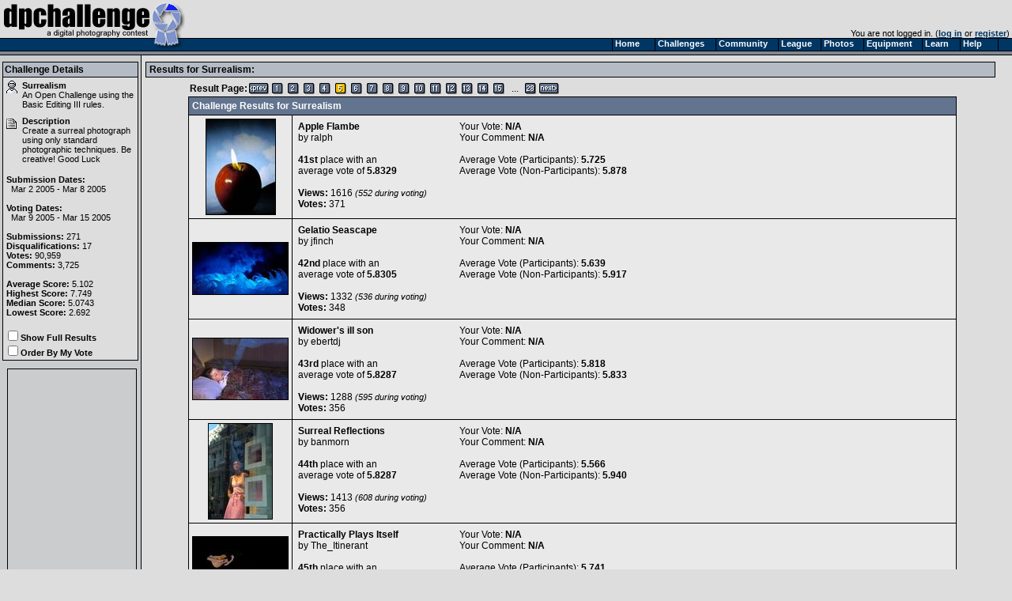

--- FILE ---
content_type: text/html
request_url: https://www.dpchallenge.com/challenge_results.php?CHALLENGE_ID=316&page=5
body_size: 3900
content:
<html>
<head>
	<title>Surrealism Challenge Results</title>
	<link rel="styleSheet" type="text/css" href="/include/styles.css" />
	<meta name="keywords" Content="photography contest, digital photography, digital cameras, contest, digital photos, photo contest, digital imaging, challenge, cameras, photography tutorials, photography forums, photography discussion, langdon oliver, andrew ungvarsky" />
	<meta name="description" Content="Weekly digital photography contest site, featuring active forums, tutorials, photographer profiles, and more.  Enter and/or vote -- fun learning for ALL skill levels." />
	<meta charset="utf-8">
	<script type="text/javascript" src="/include/jquery-1.7.1.min.js"></script>
	<script type="text/javascript" src="/include/main.js"></script>
</head>
<body class="textsm" style="background: #DDDDDD url('/images/back.gif') repeat-y;" leftmargin="0" topmargin="0" marginwidth="0" marginheight="0" >

		<script type="text/javascript">function Go(){return}</script>
	<script type="text/javascript" src="/include/menu/menu10_41.js"></script>
	<script type="text/javascript" src="/include/menu10_com.js"></script>
	

	<table cellspacing="0" cellpadding="0" width="100%">
		<tr>
			<td width="234"><a href="/"><img border="0" src="/images/title1b.gif" width="234" height="48" alt="DPChallenge: A Digital Photography Contest"></a></td>
			<td align="right" valign="bottom" class="textsm">		
		You are not logged in. (<a href="/login.php?HTTP_REFERER=/challenge_results.php?CHALLENGE_ID=316&page=5" rel="nofollow">log in</a> or <a href="https://www.dpchallenge.com/register.php">register</a>)&nbsp;			</td>
		</tr>
		<tr>
			<td width="234" style="position: relative;"><img src="/images/title2.gif">
							</td>
			<td background="/images/topbackbar.gif">&nbsp;</td>
		</tr>
	</table>
	<table cellspacing="0" cellpadding="3" border="0" width="99%"><tr><td width="175" valign="top" nowrap>
	<!-- START LEFT COLUMN -->
	<table bgcolor="#DDDDDD" cellspacing="0" cellpadding="2" style="border: 1px solid black; margin-top: 5px; margin-bottom: 5px;" width="172">
		<tr bgcolor="#B5BBC5"><td style="border-bottom: 1px solid black;"><b>Challenge Details</b></td></tr>
		<tr><td class="textsm">
	<link id="gallery" rel="alternate" href="http://www.dpchallenge.com/challenge_results_rss.php?CHALLENGE_ID=316" type="application/rss+xml">

	<div style="height: 34px; width: 16px; margin-left: 2px; margin-top: 2px;"><img src="images/31.gif" title="Open Challenge" width="14" height="16"></div>
	<div style="display:block; margin-left: 22px; margin-top: -34px;">
		<b>Surrealism</b>
		<br>
		An Open Challenge using the <a class="u" href="challenge_rules.php?RULES_ID=10">Basic Editing III</a> rules.
	</div>

	<br>

	<div style="margin-left: 2px;"><img src="images/description.gif" title="Challenge Description" width="13" height="13"></div>
	<div style="display:block; margin-left: 22px; margin-top: -16px;">
		<b>Description</b>
		<br>
		Create a surreal photograph using only standard photographic techniques. Be creative! Good Luck	</div>
	<div style="margin: 2px;">
		<br>
		<b>Submission Dates: </b><br>&nbsp;&nbsp;Mar 2 2005 - Mar 8 2005<br>
		<br>
		<b>Voting Dates: </b><br>&nbsp;&nbsp;Mar 9 2005 - Mar 15 2005<br>
		<br>
		<b>Submissions: </b>271<br>
		<b>Disqualifications: </b>17<br>
		<b>Votes: </b>90,959<br>
		<b>Comments: </b>3,725<br>
		<br>
		<b>Average Score: </b>5.102<br>
		<b>Highest Score: </b>7.749<br>
		<b>Median Score: </b>5.0743<br>
		<b>Lowest Score: </b>2.692<br>
	</div>

	<br>
	<input type="checkbox" id="show_full" onclick="location.href = '/challenge_results.php?CHALLENGE_ID=316&show_full=1';"><label for="show_full"><b>Show Full Results</b></label>
	<br>
	<input type="checkbox" id="order_by_vote" onclick="location.href = '/challenge_results.php?CHALLENGE_ID=316&order_by_vote=1&page=5';"><label for="order_by_vote"><b>Order By My Vote</b></label>
		</td></tr>
	</table>
<div align="center"><div style="margin-top: 10px; width: 162px; border:1px solid black;">			<script async src="//pagead2.googlesyndication.com/pagead/js/adsbygoogle.js"></script>
			<!-- tall ad -->
			<ins class="adsbygoogle"
				 style="display:inline-block;width:160px;height:600px"
				 data-ad-client="ca-pub-6034318474773145"
				 data-ad-slot="5209858452"></ins>
			<script>
			(adsbygoogle = window.adsbygoogle || []).push({});
			</script>
</div></div>
	<div style="text-align: center; padding-top: 5px;">
		<a href="http://www.piclens.com/" target="_blank">
			<img src="images/piclens_badge.gif" border="0">
		</a>
	</div>

	<!-- END LEFT COLUMN -->
	</td><td valign="top">
	<!-- START RIGHT COLUMN -->
	<div class="divider"><b>Results for Surrealism:</b></div>
	<table width="90%" cellspacing="0" cellpadding="0" align="center">
		<tr>
			<td><table cellpadding="0" cellspacing="2"><tr><td><b>Result Page: </b></td><td align="center" width="18"><a href="/challenge_results.php?CHALLENGE_ID=316&page=4" class="u"><img border="0" src="/images/page/prev.gif"></a></td>
<td align="center" width="18"><a href="/challenge_results.php?CHALLENGE_ID=316&page=1" class="u"><img border="0" src="/images/page/1.gif"></a></td>
<td align="center" width="18"><a href="/challenge_results.php?CHALLENGE_ID=316&page=2" class="u"><img border="0" src="/images/page/2.gif"></a></td>
<td align="center" width="18"><a href="/challenge_results.php?CHALLENGE_ID=316&page=3" class="u"><img border="0" src="/images/page/3.gif"></a></td>
<td align="center" width="18"><a href="/challenge_results.php?CHALLENGE_ID=316&page=4" class="u"><img border="0" src="/images/page/4.gif"></a></td>
<td align="center" width="18"><img border="0" src="/images/page/5y.gif"></td>
<td align="center" width="18"><a href="/challenge_results.php?CHALLENGE_ID=316&page=6" class="u"><img border="0" src="/images/page/6.gif"></a></td>
<td align="center" width="18"><a href="/challenge_results.php?CHALLENGE_ID=316&page=7" class="u"><img border="0" src="/images/page/7.gif"></a></td>
<td align="center" width="18"><a href="/challenge_results.php?CHALLENGE_ID=316&page=8" class="u"><img border="0" src="/images/page/8.gif"></a></td>
<td align="center" width="18"><a href="/challenge_results.php?CHALLENGE_ID=316&page=9" class="u"><img border="0" src="/images/page/9.gif"></a></td>
<td align="center" width="18"><a href="/challenge_results.php?CHALLENGE_ID=316&page=10" class="u"><img border="0" src="/images/page/10.gif"></a></td>
<td align="center" width="18"><a href="/challenge_results.php?CHALLENGE_ID=316&page=11" class="u"><img border="0" src="/images/page/11.gif"></a></td>
<td align="center" width="18"><a href="/challenge_results.php?CHALLENGE_ID=316&page=12" class="u"><img border="0" src="/images/page/12.gif"></a></td>
<td align="center" width="18"><a href="/challenge_results.php?CHALLENGE_ID=316&page=13" class="u"><img border="0" src="/images/page/13.gif"></a></td>
<td align="center" width="18"><a href="/challenge_results.php?CHALLENGE_ID=316&page=14" class="u"><img border="0" src="/images/page/14.gif"></a></td>
<td align="center" width="18"><a href="/challenge_results.php?CHALLENGE_ID=316&page=15" class="u"><img border="0" src="/images/page/15.gif"></a></td>
<td align="center" width="18">...</td>
<td align="center" width="18"><a href="/challenge_results.php?CHALLENGE_ID=316&page=28" class="u"><img border="0" src="/images/page/28.gif"></a></td>
<td align="center" width="18"><a href="/challenge_results.php?CHALLENGE_ID=316&page=6" class="u"><img border="0" src="/images/page/next.gif"></a></td>
</tr></table></td>
		</tr>
	</table>

<table width="90%" cellspacing="1" cellpadding="4" bgcolor="#00000" align="center">
	<tr class="forum-heading">
		<td colspan="2">Challenge Results for Surrealism</td>
	</tr>
		<tr class="forum-bg1">
		<td align="center" valign="middle" width="160"><a href="/image.php?IMAGE_ID=152607"><img src="https://images.dpchallenge.com/images_challenge/0-999/316/120/Copyrighted_Image_Reuse_Prohibited_152607.jpg" style="border: 1px solid black" ></a></td>
		<td valign="top" width="100%">
			<table width="100%">
				<tr>
					<td valign="top" width="200">
						<a href="/image.php?IMAGE_ID=152607" class="i">Apple Flambe</a><br>
						by <a href="/profile.php?USER_ID=33982" class="u">ralph</a><br>
<br>
												<b>41st</b> place with an<BR>average vote of <b>5.8329</b>
						<br><br>
						<span style="font-weight: bold; width: 40px; text-align: right;">Views:</span> <span style="text-align: right; width:43px;">1616</span><span class="textsm"><i> (552 during voting)</i></span><br>
						<span style="font-weight: bold; width: 40px; text-align: right;">Votes:</span> <span style="text-align: right; width:43px;">371</span><br>
											</td>
					<td valign="top">
						Your Vote: <b>N/A</b><br>
						Your Comment: <b>N/A</b><br>
						<br>
																		Average Vote (Participants): <b>5.725</b><br>
						Average Vote (Non-Participants): <b>5.878</b><br>
											</td>
				</tr>
			</table>
		</td>
	</tr>
		<tr class="forum-bg1">
		<td align="center" valign="middle" width="160"><a href="/image.php?IMAGE_ID=153932"><img src="https://images.dpchallenge.com/images_challenge/0-999/316/120/Copyrighted_Image_Reuse_Prohibited_153932.jpg" style="border: 1px solid black" ></a></td>
		<td valign="top" width="100%">
			<table width="100%">
				<tr>
					<td valign="top" width="200">
						<a href="/image.php?IMAGE_ID=153932" class="i">Gelatio Seascape</a><br>
						by <a href="/profile.php?USER_ID=21330" class="u">jfinch</a><br>
<br>
												<b>42nd</b> place with an<BR>average vote of <b>5.8305</b>
						<br><br>
						<span style="font-weight: bold; width: 40px; text-align: right;">Views:</span> <span style="text-align: right; width:43px;">1332</span><span class="textsm"><i> (536 during voting)</i></span><br>
						<span style="font-weight: bold; width: 40px; text-align: right;">Votes:</span> <span style="text-align: right; width:43px;">348</span><br>
											</td>
					<td valign="top">
						Your Vote: <b>N/A</b><br>
						Your Comment: <b>N/A</b><br>
						<br>
																		Average Vote (Participants): <b>5.639</b><br>
						Average Vote (Non-Participants): <b>5.917</b><br>
											</td>
				</tr>
			</table>
		</td>
	</tr>
		<tr class="forum-bg1">
		<td align="center" valign="middle" width="160"><a href="/image.php?IMAGE_ID=153763"><img src="https://images.dpchallenge.com/images_challenge/0-999/316/120/Copyrighted_Image_Reuse_Prohibited_153763.jpg" style="border: 1px solid black" ></a></td>
		<td valign="top" width="100%">
			<table width="100%">
				<tr>
					<td valign="top" width="200">
						<a href="/image.php?IMAGE_ID=153763" class="i">Widower's ill son</a><br>
						by <a href="/profile.php?USER_ID=28464" class="u">ebertdj</a><br>
<br>
												<b>43rd</b> place with an<BR>average vote of <b>5.8287</b>
						<br><br>
						<span style="font-weight: bold; width: 40px; text-align: right;">Views:</span> <span style="text-align: right; width:43px;">1288</span><span class="textsm"><i> (595 during voting)</i></span><br>
						<span style="font-weight: bold; width: 40px; text-align: right;">Votes:</span> <span style="text-align: right; width:43px;">356</span><br>
											</td>
					<td valign="top">
						Your Vote: <b>N/A</b><br>
						Your Comment: <b>N/A</b><br>
						<br>
																		Average Vote (Participants): <b>5.818</b><br>
						Average Vote (Non-Participants): <b>5.833</b><br>
											</td>
				</tr>
			</table>
		</td>
	</tr>
		<tr class="forum-bg1">
		<td align="center" valign="middle" width="160"><a href="/image.php?IMAGE_ID=154148"><img src="https://images.dpchallenge.com/images_challenge/0-999/316/120/Copyrighted_Image_Reuse_Prohibited_154148.jpg" style="border: 1px solid black" ></a></td>
		<td valign="top" width="100%">
			<table width="100%">
				<tr>
					<td valign="top" width="200">
						<a href="/image.php?IMAGE_ID=154148" class="i">Surreal Reflections</a><br>
						by <a href="/profile.php?USER_ID=8891" class="u">banmorn</a><br>
<br>
												<b>44th</b> place with an<BR>average vote of <b>5.8287</b>
						<br><br>
						<span style="font-weight: bold; width: 40px; text-align: right;">Views:</span> <span style="text-align: right; width:43px;">1413</span><span class="textsm"><i> (608 during voting)</i></span><br>
						<span style="font-weight: bold; width: 40px; text-align: right;">Votes:</span> <span style="text-align: right; width:43px;">356</span><br>
											</td>
					<td valign="top">
						Your Vote: <b>N/A</b><br>
						Your Comment: <b>N/A</b><br>
						<br>
																		Average Vote (Participants): <b>5.566</b><br>
						Average Vote (Non-Participants): <b>5.940</b><br>
											</td>
				</tr>
			</table>
		</td>
	</tr>
		<tr class="forum-bg1">
		<td align="center" valign="middle" width="160"><a href="/image.php?IMAGE_ID=154170"><img src="https://images.dpchallenge.com/images_challenge/0-999/316/120/Copyrighted_Image_Reuse_Prohibited_154170.jpg" style="border: 1px solid black" ></a></td>
		<td valign="top" width="100%">
			<table width="100%">
				<tr>
					<td valign="top" width="200">
						<a href="/image.php?IMAGE_ID=154170" class="i">Practically Plays Itself</a><br>
						by <a href="/profile.php?USER_ID=31720" class="u">The_Itinerant</a><br>
<br>
												<b>45th</b> place with an<BR>average vote of <b>5.8189</b>
						<br><br>
						<span style="font-weight: bold; width: 40px; text-align: right;">Views:</span> <span style="text-align: right; width:43px;">1490</span><span class="textsm"><i> (553 during voting)</i></span><br>
						<span style="font-weight: bold; width: 40px; text-align: right;">Votes:</span> <span style="text-align: right; width:43px;">359</span><br>
											</td>
					<td valign="top">
						Your Vote: <b>N/A</b><br>
						Your Comment: <b>N/A</b><br>
						<br>
																		Average Vote (Participants): <b>5.741</b><br>
						Average Vote (Non-Participants): <b>5.853</b><br>
											</td>
				</tr>
			</table>
		</td>
	</tr>
		<tr class="forum-bg1">
		<td align="center" valign="middle" width="160"><a href="/image.php?IMAGE_ID=152033"><img src="https://images.dpchallenge.com/images_challenge/0-999/316/120/Copyrighted_Image_Reuse_Prohibited_152033.jpg" style="border: 1px solid black" ></a></td>
		<td valign="top" width="100%">
			<table width="100%">
				<tr>
					<td valign="top" width="200">
						<a href="/image.php?IMAGE_ID=152033" class="i">When The Music Is Over</a><br>
						by <a href="/profile.php?USER_ID=117" class="u">bobgaither</a><br>
<br>
												<b>46th</b> place with an<BR>average vote of <b>5.8134</b>
						<br><br>
						<span style="font-weight: bold; width: 40px; text-align: right;">Views:</span> <span style="text-align: right; width:43px;">1108</span><span class="textsm"><i> (575 during voting)</i></span><br>
						<span style="font-weight: bold; width: 40px; text-align: right;">Votes:</span> <span style="text-align: right; width:43px;">359</span><br>
											</td>
					<td valign="top">
						Your Vote: <b>N/A</b><br>
						Your Comment: <b>N/A</b><br>
						<br>
																		Average Vote (Participants): <b>5.264</b><br>
						Average Vote (Non-Participants): <b>6.056</b><br>
											</td>
				</tr>
			</table>
		</td>
	</tr>
		<tr class="forum-bg1">
		<td align="center" valign="middle" width="160"><a href="/image.php?IMAGE_ID=153718"><img src="https://images.dpchallenge.com/images_challenge/0-999/316/120/Copyrighted_Image_Reuse_Prohibited_153718.jpg" style="border: 1px solid black" ></a></td>
		<td valign="top" width="100%">
			<table width="100%">
				<tr>
					<td valign="top" width="200">
						<a href="/image.php?IMAGE_ID=153718" class="i">Cat&acute;s cry</a><br>
						by <a href="/profile.php?USER_ID=29196" class="u">Moreira</a><br>
<br>
												<b>47th</b> place with an<BR>average vote of <b>5.8073</b>
						<br><br>
						<span style="font-weight: bold; width: 40px; text-align: right;">Views:</span> <span style="text-align: right; width:43px;">1279</span><span class="textsm"><i> (673 during voting)</i></span><br>
						<span style="font-weight: bold; width: 40px; text-align: right;">Votes:</span> <span style="text-align: right; width:43px;">358</span><br>
											</td>
					<td valign="top">
						Your Vote: <b>N/A</b><br>
						Your Comment: <b>N/A</b><br>
						<br>
																		Average Vote (Participants): <b>5.664</b><br>
						Average Vote (Non-Participants): <b>5.874</b><br>
											</td>
				</tr>
			</table>
		</td>
	</tr>
		<tr class="forum-bg1">
		<td align="center" valign="middle" width="160"><a href="/image.php?IMAGE_ID=154130"><img src="https://images.dpchallenge.com/images_challenge/0-999/316/120/Copyrighted_Image_Reuse_Prohibited_154130.jpg" style="border: 1px solid black" ></a></td>
		<td valign="top" width="100%">
			<table width="100%">
				<tr>
					<td valign="top" width="200">
						<a href="/image.php?IMAGE_ID=154130" class="i">washday reach out</a><br>
						by <a href="/profile.php?USER_ID=24983" class="u">kiwinick</a><br>
<br>
												<b>48th</b> place with an<BR>average vote of <b>5.7983</b>
						<br><br>
						<span style="font-weight: bold; width: 40px; text-align: right;">Views:</span> <span style="text-align: right; width:43px;">1044</span><span class="textsm"><i> (507 during voting)</i></span><br>
						<span style="font-weight: bold; width: 40px; text-align: right;">Votes:</span> <span style="text-align: right; width:43px;">357</span><br>
											</td>
					<td valign="top">
						Your Vote: <b>N/A</b><br>
						Your Comment: <b>N/A</b><br>
						<br>
																		Average Vote (Participants): <b>5.682</b><br>
						Average Vote (Non-Participants): <b>5.850</b><br>
											</td>
				</tr>
			</table>
		</td>
	</tr>
		<tr class="forum-bg1">
		<td align="center" valign="middle" width="160"><a href="/image.php?IMAGE_ID=153725"><img src="https://images.dpchallenge.com/images_challenge/0-999/316/120/Copyrighted_Image_Reuse_Prohibited_153725.jpg" style="border: 1px solid black" ></a></td>
		<td valign="top" width="100%">
			<table width="100%">
				<tr>
					<td valign="top" width="200">
						<a href="/image.php?IMAGE_ID=153725" class="i">Dreaming Again</a><br>
						by <a href="/profile.php?USER_ID=28836" class="u">akshayvh</a><br>
<br>
												<b>49th</b> place with an<BR>average vote of <b>5.7787</b>
						<br><br>
						<span style="font-weight: bold; width: 40px; text-align: right;">Views:</span> <span style="text-align: right; width:43px;">1203</span><span class="textsm"><i> (653 during voting)</i></span><br>
						<span style="font-weight: bold; width: 40px; text-align: right;">Votes:</span> <span style="text-align: right; width:43px;">357</span><br>
											</td>
					<td valign="top">
						Your Vote: <b>N/A</b><br>
						Your Comment: <b>N/A</b><br>
						<br>
																		Average Vote (Participants): <b>5.459</b><br>
						Average Vote (Non-Participants): <b>5.919</b><br>
											</td>
				</tr>
			</table>
		</td>
	</tr>
		<tr class="forum-bg1">
		<td align="center" valign="middle" width="160"><a href="/image.php?IMAGE_ID=153678"><img src="https://images.dpchallenge.com/images_challenge/0-999/316/120/Copyrighted_Image_Reuse_Prohibited_153678.jpg" style="border: 1px solid black" ></a></td>
		<td valign="top" width="100%">
			<table width="100%">
				<tr>
					<td valign="top" width="200">
						<a href="/image.php?IMAGE_ID=153678" class="i">Imagine</a><br>
						by <a href="/profile.php?USER_ID=28875" class="u">H R Verry</a><br>
<br>
												<b>50th</b> place with an<BR>average vote of <b>5.7620</b>
						<br><br>
						<span style="font-weight: bold; width: 40px; text-align: right;">Views:</span> <span style="text-align: right; width:43px;">1113</span><span class="textsm"><i> (542 during voting)</i></span><br>
						<span style="font-weight: bold; width: 40px; text-align: right;">Votes:</span> <span style="text-align: right; width:43px;">353</span><br>
											</td>
					<td valign="top">
						Your Vote: <b>N/A</b><br>
						Your Comment: <b>N/A</b><br>
						<br>
																		Average Vote (Participants): <b>5.573</b><br>
						Average Vote (Non-Participants): <b>5.848</b><br>
											</td>
				</tr>
			</table>
		</td>
	</tr>
</table>

	<table width="90%" cellspacing="0" cellpadding="0" align="center">
		<tr>
			<td><table cellpadding="0" cellspacing="2"><tr><td><b>Result Page: </b></td><td align="center" width="18"><a href="/challenge_results.php?CHALLENGE_ID=316&page=4" class="u"><img border="0" src="/images/page/prev.gif"></a></td>
<td align="center" width="18"><a href="/challenge_results.php?CHALLENGE_ID=316&page=1" class="u"><img border="0" src="/images/page/1.gif"></a></td>
<td align="center" width="18"><a href="/challenge_results.php?CHALLENGE_ID=316&page=2" class="u"><img border="0" src="/images/page/2.gif"></a></td>
<td align="center" width="18"><a href="/challenge_results.php?CHALLENGE_ID=316&page=3" class="u"><img border="0" src="/images/page/3.gif"></a></td>
<td align="center" width="18"><a href="/challenge_results.php?CHALLENGE_ID=316&page=4" class="u"><img border="0" src="/images/page/4.gif"></a></td>
<td align="center" width="18"><img border="0" src="/images/page/5y.gif"></td>
<td align="center" width="18"><a href="/challenge_results.php?CHALLENGE_ID=316&page=6" class="u"><img border="0" src="/images/page/6.gif"></a></td>
<td align="center" width="18"><a href="/challenge_results.php?CHALLENGE_ID=316&page=7" class="u"><img border="0" src="/images/page/7.gif"></a></td>
<td align="center" width="18"><a href="/challenge_results.php?CHALLENGE_ID=316&page=8" class="u"><img border="0" src="/images/page/8.gif"></a></td>
<td align="center" width="18"><a href="/challenge_results.php?CHALLENGE_ID=316&page=9" class="u"><img border="0" src="/images/page/9.gif"></a></td>
<td align="center" width="18"><a href="/challenge_results.php?CHALLENGE_ID=316&page=10" class="u"><img border="0" src="/images/page/10.gif"></a></td>
<td align="center" width="18"><a href="/challenge_results.php?CHALLENGE_ID=316&page=11" class="u"><img border="0" src="/images/page/11.gif"></a></td>
<td align="center" width="18"><a href="/challenge_results.php?CHALLENGE_ID=316&page=12" class="u"><img border="0" src="/images/page/12.gif"></a></td>
<td align="center" width="18"><a href="/challenge_results.php?CHALLENGE_ID=316&page=13" class="u"><img border="0" src="/images/page/13.gif"></a></td>
<td align="center" width="18"><a href="/challenge_results.php?CHALLENGE_ID=316&page=14" class="u"><img border="0" src="/images/page/14.gif"></a></td>
<td align="center" width="18"><a href="/challenge_results.php?CHALLENGE_ID=316&page=15" class="u"><img border="0" src="/images/page/15.gif"></a></td>
<td align="center" width="18">...</td>
<td align="center" width="18"><a href="/challenge_results.php?CHALLENGE_ID=316&page=28" class="u"><img border="0" src="/images/page/28.gif"></a></td>
<td align="center" width="18"><a href="/challenge_results.php?CHALLENGE_ID=316&page=6" class="u"><img border="0" src="/images/page/next.gif"></a></td>
</tr></table></td>
		</tr>
	</table>
			<br><br>
		<div align="center" class="textsm" style="color: #666666;">
			<a href="/index.php" class="u">Home</a> -
			<a href="/challenge_index.php" class="u">Challenges</a> -
			<a href="/community_index.php" class="u">Community</a> -
			<a href="/league/" class="u">League</a> -
			<a href="/photo_index.php" class="u">Photos</a> -
			<a href="/camera.php" class="u">Cameras</a> -
			<a href="/lens.php" class="u">Lenses</a> -
			<a href="/learn_index.php" class="u">Learn</a> -
			<!-- <a href="http://prints.dpchallenge.com" class="u">Prints!</a> - -->
			<a href="/help.php" class="u">Help</a> -
			<a href="/terms.php" class="u">Terms of Use</a> -
			<a href="/privacy.php" class="u">Privacy</a> -
			<a href="#" class="u">Top ^</a>
		<br>DPChallenge, and website content and design, Copyright &#169; 2001-2026 Challenging Technologies, LLC.
		<br>All digital photo copyrights belong to the photographers and may not be used without permission.
<!--		<br>Proudly hosted by <a href="http://www.sargasso.net/from/dpc" target="_blank" class="u" style="color:#666666">Sargasso Networks</a>. -->
		<br>Current Server Time: 01/25/2026 10:33:52 PM EST.
		</div>

		</td></tr></table>
	</body>

	<script type="text/javascript">
		// <![CDATA[
			document.write('</div>');

			var gaJsHost = (("https:" == document.location.protocol) ? "https://ssl." : "http://www.");
			document.write(unescape("%3Cscript src='" + gaJsHost + "google-analytics.com/ga.js' type='text/javascript'%3E%3C/script%3E"));
		// ]]>
	</script>

	<script type="text/javascript">
		// <![CDATA[
			var pageTracker = _gat._getTracker("UA-955918-1");
			pageTracker._trackPageview();
		// ]]>
	</script>
</html>


--- FILE ---
content_type: text/html; charset=utf-8
request_url: https://www.google.com/recaptcha/api2/aframe
body_size: 268
content:
<!DOCTYPE HTML><html><head><meta http-equiv="content-type" content="text/html; charset=UTF-8"></head><body><script nonce="GMkdz7hfqHsNVG8d4RkpsQ">/** Anti-fraud and anti-abuse applications only. See google.com/recaptcha */ try{var clients={'sodar':'https://pagead2.googlesyndication.com/pagead/sodar?'};window.addEventListener("message",function(a){try{if(a.source===window.parent){var b=JSON.parse(a.data);var c=clients[b['id']];if(c){var d=document.createElement('img');d.src=c+b['params']+'&rc='+(localStorage.getItem("rc::a")?sessionStorage.getItem("rc::b"):"");window.document.body.appendChild(d);sessionStorage.setItem("rc::e",parseInt(sessionStorage.getItem("rc::e")||0)+1);localStorage.setItem("rc::h",'1769398437821');}}}catch(b){}});window.parent.postMessage("_grecaptcha_ready", "*");}catch(b){}</script></body></html>